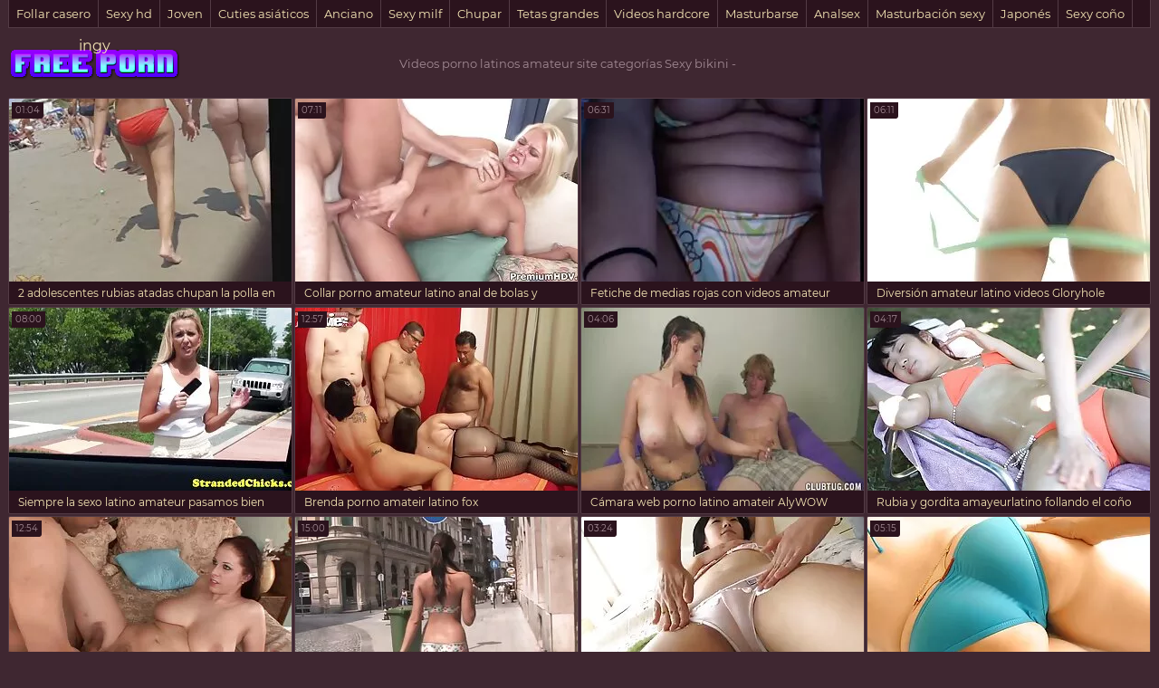

--- FILE ---
content_type: text/html; charset=UTF-8
request_url: https://es.ingyenszexvideok.org/category/bikini
body_size: 8219
content:
<!DOCTYPE html>
<html lang="es"> 
	<head>
<meta content="origin" name="referrer">
		<meta charset="UTF-8"/>
		<title>Popular  Sexy bikini Sexy porn videos-Videos porno latinos amateur </title>
		<meta name="description" content="Aquí puedes ver videos de calidad HD.  " />

<meta name="viewport" content="width=device-width, initial-scale=1">
		<meta name="apple-touch-fullscreen" content="YES" />
		<base target="_blank">
		<link rel="canonical" href="https://es.ingyenszexvideok.org/category/bikini/"/>
<style>
		    
		    /* vietnamese */
@font-face {
  font-family: 'Montserrat';
  font-style: normal;
  font-weight: 400;
  src: local('Montserrat Regular'), local('Montserrat-Regular'), url(/files/JTUSjIg1_i6t8kCHKm459WZhyzbi.woff2) format('woff2');
  unicode-range: U+0102-0103, U+0110-0111, U+1EA0-1EF9, U+20AB;
  font-display: swap;
}
/* latin */
@font-face {
  font-family: 'Montserrat';
  font-style: normal;
  font-weight: 400;
  src: local('Montserrat Regular'), local('Montserrat-Regular'), url(/files/JTUSjIg1_i6t8kCHKm459Wlhyw.woff2) format('woff2');
  unicode-range: U+0000-00FF, U+0131, U+0152-0153, U+02BB-02BC, U+02C6, U+02DA, U+02DC, U+2000-206F, U+2074, U+20AC, U+2122, U+2191, U+2193, U+2212, U+2215, U+FEFF, U+FFFD;
  font-display: swap;
}

body, .tpheblo-se input
{ background-color: rgb(63,39,49); }
body, .tpheblo-se input, .bo-tlcol li a { color: rgb(163,139,149); }

img, .ho-ba, .tpheblo-la-li ul
{ background-color: rgb(83,59,69); }

.tp-seli, .tpheblo-bo, .tpheblo-la-li li a, h2, .md-thu a, .md-thu-du, .bo-pablo li a, .bo-tlcol li a, .md-viblo, .bo-fooblo
{ background-color: rgb(43,19,29); }

.tpheblo-bo, .tpheblo-me ul, .tpheblo-me li a, h2, .tpheblo-bu, .tpheblo-se input, .tpheblo-se button, .tp-seli, .tp-seli li a, .md-thu a, .md-viblo, .bo-pablo li a, .bo-tlcol li a, .bo-fooblo
{ border-color: rgb(83,59,69); }

a, .tpheblo-bu, .tpheblo-se input, .tpheblo-se button
{ color: rgb(246,231,182); }

.bo-tlcol li a:hover, .md-viblo-ta li a
{ background-color: rgb(23,0,9); color: rgb(246,231,182); }

a:hover, .bo-fooblo span
{ color: rgb(229,160,241); }

.tpheblo-me li a:hover, .tpheblo-bu:hover, .tpheblo-bu.active, .tpheblo-la-li li a:hover, .tpheblo-se button:hover, .tp-seli li a:hover, .bo-pablo li a:hover, .md-viblo-ta li a:hover
{ background-color: rgb(229,160,241); color: rgb(23,0,9); }

.tpheblo-se input:focus, .md-thu a:hover, .bo-pablo li a:hover
{ border-color: rgb(229,160,241); }




body,html,div,p,a,ul,li,input,button,form,textarea,span,img,h1,h2,h3 { margin: 0; padding: 0; }

body { font-family: 'Montserrat', sans-serif; }
input, button { font-family: 'Montserrat', sans-serif; }

li { list-style-type: none; }

img { display: block; }

a { text-decoration: none; }

h1, h2 { display: block; font-weight: normal; }
h1 { font-size: 26px; line-height: 30px; margin: 10px 0px 0 0; }
h2 { border-width: 1px; border-style: solid; border-radius: 2px; font-size: 24px; line-height: 26px; margin: 40px 1px 0 1px; padding: 10px; }
 
.wrapblo { margin: 0 auto; width: 100%; text-align: left; }
 
.tpheblo { text-align: center; overflow: hidden; }

.tpheblo-lo { display: inline-block; vertical-align: top; margin: 10px 5px 0 5px; }
.tpheblo-lo a { width: 95px; height: 30px; display: block; background-image: url(/files/logo.png); background-position: center; background-repeat: no-repeat; background-size: 95px 30px; }

.bo-deblo { display: none; font-size: 10px; line-height: 15px; text-align: justify; }
.bo-deblo-de { height: 60px; overflow: hidden; }

.tpheblo-bo { border-width: 1px; border-style: solid; margin: 10px 1px 0 1px; padding: 8px 9px 10px 9px; font-size: 0; text-align: center; }

.tpheblo-me { overflow: hidden; display: inline-block; vertical-align: top; }
.tpheblo-me li { display: inline-block; vertical-align: top; margin: 2px 1px 0 1px; }
.tpheblo-me li a { border-width: 1px; border-style: solid; border-radius: 2px; display: block; font-size: 11px; line-height: 26px; height: 26px; padding: 0 5px; }

.tpheblo-la { margin: 2px 1px 0 1px; display: inline-block; vertical-align: top; position: relative; }
.tpheblo-bu { border-width: 1px; border-style: solid; border-radius: 2px; display: block; font-size: 11px; line-height: 26px; height: 26px; cursor: pointer; }
.tpheblo-la span { padding: 0 5px 0 31px; background-position: 10px center; background-size: 16px 11px; background-repeat: no-repeat; }

.tpheblo-la-li { display: none; position: absolute; top: 30px; right: 0; z-index: 1500; width: 270px; }
.tpheblo-la-li ul { box-shadow: 0 5px 15px -7px rgb(0,0,0); border-radius: 2px; overflow: hidden; padding: 8px 9px 10px 9px; }
.tpheblo-la-li li { float: left; width: 50%; text-align: left; margin: 0; }
.tpheblo-la-li li a { margin: 2px 1px 0 1px; border-radius: 2px; display: block; height: 25px; line-height: 25px; font-size: 11px; background-repeat: no-repeat; background-size: 16px 11px; background-position: 10px center; padding: 0 10px 0 36px; }

.cleblo { clear: both; }

.tpheblo-se { margin: 10px auto 0 auto; max-width: 400px; }
.tpheblo-se form { overflow: hidden; width: 100%; border-radius: 2px; }
.tpheblo-se input, .tpheblo-se button { display: block; outline: none; }
.tpheblo-se input { border-radius: 2px 0 0 2px; border-width: 1px; border-style: solid; font-size: 12px; float: left; width: 76%; padding: 0 3%; height: 28px; line-height: 28px; }
.tpheblo-se button { background-color: transparent; border-radius: 0 2px 2px 0; border-width: 1px; border-style: solid; border-left: 0; width: 24%; height: 28px; line-height: 28px; float: right; text-align: center; cursor: pointer; font-size: 12px; }

.tp-seli { border-bottom-width: 1px; border-bottom-style: solid; border-right-width: 1px; border-right-style: solid; border-left-width: 1px; border-left-style: solid; display: none; overflow: hidden; height: 30px; margin: 0 1px; }
.tp-seli li { float: left; }
.tp-seli li a { font-size: 13px; }
.tp-seli li a { border-right-width: 1px; border-right-style: solid; display: block; height: 30px; line-height: 30px; padding: 0 8px; }

.md-thuwra { overflow: hidden; padding: 5px 0 10px 0; }

.md-thu { float: left; width: 50%; position: relative; }
.md-thu a { border-width: 1px; border-style: solid; display: block; margin: 2px 1px 0 1px; border-radius: 2px; overflow: hidden; }
.md-thu img { width: 100%; height: auto; max-height: 212px; }
.md-thu-ti { padding: 0 10px; height: 25px; line-height: 25px; font-size: 12px; overflow: hidden; }
.md-thu-du { height: 18px; line-height: 18px; font-size: 10px; padding: 0 4px; border-radius: 0 0 3px 0; position: absolute; left: 5px; top: 7px; }

.md-thu-ca .md-thu-ti { height: 30px; line-height: 30px; font-size: 16px; text-transform: capitalize; }

.bo-pablo { margin-top: 16px; font-size: 0; text-align: center; }
.bo-pablo li { display: inline-block; vertical-align: top; margin: 4px 2px 0 2px; }
.bo-pablo li a { border-width: 1px; border-style: solid; border-radius: 3px; display: block; font-size: 20px; width: 100px; height: 45px; line-height: 45px; }

.ho-bawra { margin-top: 10px; text-align: center; overflow: hidden; font-size: 0; }
.ho-ba { display: inline-block; vertical-align: top; margin: 10px 5px 0 5px; width: 300px; height: 250px; }
.ho-ba-2, .ho-ba-3, .ho-ba-4, .ho-ba-5 { display: none; }

.bo-tlblo { overflow: hidden; }
.bo-tlcol { width: 50%; float: left; }
.bo-tlcol ul { overflow: hidden; }
.bo-tlcol li a { border-width: 1px; border-style: solid; margin: 2px 1px 0 1px; border-radius: 2px; display: block; overflow: hidden; padding: 0 10px; font-size: 12px; height: 35px; line-height: 35px; }

.md-viblo { margin: 10px 1px 0 1px; border-width: 1px; border-style: solid; border-radius: 2px; overflow: hidden; }
.md-plablo { background-color: rgb(0,0,0); width: 100%; height: 200px; }
.md-plablo iframe, .md-plablo object, .md-plablo embed { width: 100%; height: 100%; }
.md-viblo-bo { padding: 0 10px 10px 10px; }
.md-viblo-bo h1 { margin-left: 0; }
.md-viblo-ta { margin-top: 8px; overflow: hidden; }
.md-viblo-ta li { float: left; margin: 2px 2px 0 0; font-size: 16px; }
.md-viblo-ta li span { height: 35px; line-height: 35px; margin-right: 5px; }
.md-viblo-ta li a { border-radius: 2px; display: block; line-height: 35px; height: 35px; padding: 0 10px; }

.bo-fooblo { border-width: 1px; border-style: solid; border-bottom: 0 none; margin: 20px 1px 0 1px; overflow: hidden; text-align: center; padding: 10px 0; font-size: 14px; }
.bo-fooblo p { padding: 0 10px; }
.bo-fooblo a { text-decoration: underline;}
.bo-fooblo a:hover { text-decoration: none; }

@media all and (min-width:400px) {
    .md-plablo { height: 250px; }
    .tpheblo-me li a, .tpheblo-bu { font-size: 12px; }
}

@media all and (min-width:500px) {
    .md-plablo { height: 300px; }
    .tpheblo-la-li {  right: 50%; margin-right: -135px; }

}

@media all and (min-width:632px) {
    .md-thu { width: 33.3333%; }
    .bo-tlcol { width: 25%; }
    .ho-ba-2 { display: inline-block; }
    .md-plablo { height: 350px; }
}

@media all and (min-width:700px) {
    .md-plablo { height: 400px; }
}

@media all and (min-width:800px) {
	.md-plablo { height: 450px; }
}

@media all and (min-width:900px) {
	.md-plablo { height: 500px; }
}

@media all and (min-width:968px) {
    h1 { font-size: 32px; line-height: 36px; }
    h2 { font-size: 30px; line-height: 32px; }
    .wrapblo { width: 948px; }
    .tpheblo-wra { margin-top: 10px; height: 60px; overflow: hidden; }
    .tpheblo { display: table; width: 100%; }
    .tpheblo-lo { float: none; margin: 0; display: table-cell; vertical-align: middle; padding-left: 1px; height: 60px; }
    .tpheblo-lo a { width: 190px; height: 60px; background-size: 190px 60px; }
    .bo-deblo { display: table-cell; vertical-align: middle; padding: 0 1px 0 20px; height: 60px; } 
    .cleblo { clear: none; }
    .tpheblo-bo { padding: 0; height: 50px; }
    .tpheblo-me { float: left; }
    .tpheblo-me li { float: left; margin: 0; }
    .tpheblo-me li a { border-width: 0; border-style: solid; border-right-width: 1px; border-radius: 0; font-size: 14px; line-height: 50px; height: 50px; padding: 0 10px; min-width: 100px; }
    .tpheblo-la { margin: 0; float: right; }
    .tpheblo-bu { border-radius: 0; border-width: 0; border-left-width: 1px; height: 50px; line-height: 50px; font-size: 14px; }
    .tpheblo-la span { padding: 0 10px 0 36px; }
    .tpheblo-la-li { margin-right: 0; right: 0; top: 50px; width: 300px; }
    .tpheblo-la-li li a { height: 30px; line-height: 30px; font-size: 12px; }
    .tpheblo-se { float: right; margin: 10px 20px 0 5px; padding: 0; width: 300px; }
    .tpheblo-se input, .tpheblo-se button { height: 30px; line-height: 30px; }
    .tp-seli { display: block; }
    .md-thu { width: 316px; }
    .md-thu img { width: 312px; height: 202px; max-height: 202px; }
    .md-thu-ca .md-thu-ti { font-size: 18px; }
    .bo-tlcol li a { font-size: 14px; }
    .ho-ba-3 { display: inline-block; }
    .md-plablo { height: 524px; }
    
}

@media all and (min-width:1280px) {
    .wrapblo { width: 1264px; }
    .bo-deblo { font-size: 13px; }
    .bo-tlcol { width: 12.5%; }
    .ho-ba-4 { display: inline-block; }
    .md-plablo { height: 704px; }
}

@media all and (min-width:1600px) {
    .wrapblo { width: 1580px; }
    .ho-ba-5 { display: inline-block; }
    .md-plablo { height: 884px; }
}

		    
		</style>		
	</head>
    
<body>
	<div class="wrapblo">
		<div class="tp-seli">
			<ul>
<li><a href="https://es.ingyenszexvideok.org/category/amateur/" target="_self">Follar casero</a></li><li><a href="https://es.ingyenszexvideok.org/category/hd/" target="_self">Sexy hd</a></li><li><a href="https://es.ingyenszexvideok.org/category/teens/" target="_self">Joven</a></li><li><a href="https://es.ingyenszexvideok.org/category/asian/" target="_self">Cuties asiáticos</a></li><li><a href="https://es.ingyenszexvideok.org/category/matures/" target="_self">Anciano</a></li><li><a href="https://es.ingyenszexvideok.org/category/milf/" target="_self">Sexy milf</a></li><li><a href="https://es.ingyenszexvideok.org/category/blowjobs/" target="_self">Chupar</a></li><li><a href="https://es.ingyenszexvideok.org/category/big_boobs/" target="_self">Tetas grandes</a></li><li><a href="https://es.ingyenszexvideok.org/category/hardcore/" target="_self">Videos hardcore</a></li><li><a href="https://es.ingyenszexvideok.org/category/cumshots/" target="_self">Masturbarse</a></li><li><a href="https://es.ingyenszexvideok.org/category/anal/" target="_self">Analsex</a></li><li><a href="https://es.ingyenszexvideok.org/category/masturbation/" target="_self">Masturbación sexy</a></li><li><a href="https://es.ingyenszexvideok.org/category/japanese/" target="_self">Japonés</a></li><li><a href="https://es.ingyenszexvideok.org/category/pussy/" target="_self">Sexy coño</a></li><li><a href="https://es.ingyenszexvideok.org/category/voyeur/" target="_self">Porno Voyeur</a></li>
			</ul>
		</div>

		<div class="tpheblo-wra">
			<div class="tpheblo">
	
				<div class="tpheblo-lo"><a href="https://es.ingyenszexvideok.org/" target="_self">ingy</a></div>
<div class="bo-deblo">
<p>Videos porno latinos amateur site categorías  Sexy bikini - </p>
</div>
</div>
</div>
<div class="md-thuwra">
<div class="md-thu">
    <a href="https://es.ingyenszexvideok.org/link.php">
        <img src="https://es.ingyenszexvideok.org/media/thumbs/0/v08200.webp?1622073918" alt="2 adolescentes rubias atadas chupan la polla en el entrenamiento de la videos amateur latino servidumbre" width="312" height="202">
        <div class="md-thu-ti">2 adolescentes rubias atadas chupan la polla en el entrenamiento de la videos amateur latino servidumbre</div>
    </a>
    <div class="md-thu-du">01:04</div>
</div><div class="md-thu">
    <a href="/video/7357/collar-porno-amateur-latino-anal-de-bolas-y-estatua-de-strange-insertions/">
        <img src="https://es.ingyenszexvideok.org/media/thumbs/7/v07357.webp?1617792408" alt="Collar porno amateur latino anal de bolas y estatua de Strange Insertions" width="312" height="202">
        <div class="md-thu-ti">Collar porno amateur latino anal de bolas y estatua de Strange Insertions</div>
    </a>
    <div class="md-thu-du">07:11</div>
</div><div class="md-thu">
    <a href="/video/8848/fetiche-de-medias-rojas-con-videos-amateur-latinos-la-puta-asi%C3%A1tica-tetona-ava-devine/">
        <img src="https://es.ingyenszexvideok.org/media/thumbs/8/v08848.webp?1617655421" alt="Fetiche de medias rojas con videos amateur latinos la puta asiática tetona Ava Devine" width="312" height="202">
        <div class="md-thu-ti">Fetiche de medias rojas con videos amateur latinos la puta asiática tetona Ava Devine</div>
    </a>
    <div class="md-thu-du">06:31</div>
</div><div class="md-thu">
    <a href="/video/4893/diversi%C3%B3n-amateur-latino-videos-gloryhole/">
        <img src="https://es.ingyenszexvideok.org/media/thumbs/3/v04893.webp?1617857297" alt="Diversión amateur latino videos Gloryhole" width="312" height="202">
        <div class="md-thu-ti">Diversión amateur latino videos Gloryhole</div>
    </a>
    <div class="md-thu-du">06:11</div>
</div><div class="md-thu">
    <a href="https://es.ingyenszexvideok.org/link.php">
        <img src="https://es.ingyenszexvideok.org/media/thumbs/9/v04989.webp?1617753816" alt="Siempre la sexo latino amateur pasamos bien juntos" width="312" height="202">
        <div class="md-thu-ti">Siempre la sexo latino amateur pasamos bien juntos</div>
    </a>
    <div class="md-thu-du">08:00</div>
</div><div class="md-thu">
    <a href="/video/2636/brenda-porno-amateir-latino-fox/">
        <img src="https://es.ingyenszexvideok.org/media/thumbs/6/v02636.webp?1619226406" alt="Brenda porno amateir latino fox" width="312" height="202">
        <div class="md-thu-ti">Brenda porno amateir latino fox</div>
    </a>
    <div class="md-thu-du">12:57</div>
</div><div class="md-thu">
    <a href="/video/6943/c%C3%A1mara-web-porno-latino-amateir-alywow/">
        <img src="https://es.ingyenszexvideok.org/media/thumbs/3/v06943.webp?1620606927" alt="Cámara web porno latino amateir AlyWOW" width="312" height="202">
        <div class="md-thu-ti">Cámara web porno latino amateir AlyWOW</div>
    </a>
    <div class="md-thu-du">04:06</div>
</div><div class="md-thu">
    <a href="/video/867/rubia-y-gordita-amayeurlatino-follando-el-co%C3%B1o/">
        <img src="https://es.ingyenszexvideok.org/media/thumbs/7/v00867.webp?1621905539" alt="Rubia y gordita amayeurlatino follando el coño" width="312" height="202">
        <div class="md-thu-ti">Rubia y gordita amayeurlatino follando el coño</div>
    </a>
    <div class="md-thu-du">04:17</div>
</div><div class="md-thu">
    <a href="https://es.ingyenszexvideok.org/link.php">
        <img src="https://es.ingyenszexvideok.org/media/thumbs/2/v05672.webp?1619309184" alt="Puta madura amateur latino casero y puta chupando pollas y follando furiosamente!" width="312" height="202">
        <div class="md-thu-ti">Puta madura amateur latino casero y puta chupando pollas y follando furiosamente!</div>
    </a>
    <div class="md-thu-du">12:54</div>
</div><div class="md-thu">
    <a href="/video/7979/mi-esposa-es-tan-porno-amatrur-latino-caliente-4/">
        <img src="https://es.ingyenszexvideok.org/media/thumbs/9/v07979.webp?1619831117" alt="Mi esposa es tan porno amatrur latino Caliente 4" width="312" height="202">
        <div class="md-thu-ti">Mi esposa es tan porno amatrur latino Caliente 4</div>
    </a>
    <div class="md-thu-du">15:00</div>
</div><div class="md-thu">
    <a href="/video/2290/butt-s-up-vol-1-amateur-latinos-dan%C3%A9s/">
        <img src="https://es.ingyenszexvideok.org/media/thumbs/0/v02290.webp?1621127911" alt="Butt's Up Vol.1 amateur latinos Danés" width="312" height="202">
        <div class="md-thu-ti">Butt's Up Vol.1 amateur latinos Danés</div>
    </a>
    <div class="md-thu-du">03:24</div>
</div><div class="md-thu">
    <a href="https://es.ingyenszexvideok.org/link.php">
        <img src="https://es.ingyenszexvideok.org/media/thumbs/0/v04330.webp?1617928201" alt="Jada baby volvió la videos amateurs latinos película" width="312" height="202">
        <div class="md-thu-ti">Jada baby volvió la videos amateurs latinos película</div>
    </a>
    <div class="md-thu-du">05:15</div>
</div><div class="md-thu">
    <a href="/video/6307/sharon-videosamateurlatino-lee-se-burla-de-s%C3%AD-misma-en-%C3%A9xtasis-en-solitario/">
        <img src="https://es.ingyenszexvideok.org/media/thumbs/7/v06307.webp?1619486404" alt="Sharon videosamateurlatino Lee se burla de sí misma en éxtasis en solitario" width="312" height="202">
        <div class="md-thu-ti">Sharon videosamateurlatino Lee se burla de sí misma en éxtasis en solitario</div>
    </a>
    <div class="md-thu-du">01:24</div>
</div><div class="md-thu">
    <a href="https://es.ingyenszexvideok.org/link.php">
        <img src="https://es.ingyenszexvideok.org/media/thumbs/7/v06467.webp?1617870691" alt="alemán amateur porno amatur latino follada" width="312" height="202">
        <div class="md-thu-ti">alemán amateur porno amatur latino follada</div>
    </a>
    <div class="md-thu-du">02:10</div>
</div><div class="md-thu">
    <a href="/video/2443/paru-pornolatino-amateur-silios/">
        <img src="https://es.ingyenszexvideok.org/media/thumbs/3/v02443.webp?1617683497" alt="Paru pornolatino amateur silios" width="312" height="202">
        <div class="md-thu-ti">Paru pornolatino amateur silios</div>
    </a>
    <div class="md-thu-du">06:00</div>
</div><div class="md-thu">
    <a href="https://es.ingyenszexvideok.org/link.php">
        <img src="https://es.ingyenszexvideok.org/media/thumbs/4/v03384.webp?1617849754" alt="Si amateut latino pudieras follar a Missy Stone ..." width="312" height="202">
        <div class="md-thu-ti">Si amateut latino pudieras follar a Missy Stone ...</div>
    </a>
    <div class="md-thu-du">11:34</div>
</div><div class="md-thu">
    <a href="https://es.ingyenszexvideok.org/link.php">
        <img src="https://es.ingyenszexvideok.org/media/thumbs/1/v00731.webp?1617664270" alt="Fetiche del porn latino amateur ombligo" width="312" height="202">
        <div class="md-thu-ti">Fetiche del porn latino amateur ombligo</div>
    </a>
    <div class="md-thu-du">11:13</div>
</div><div class="md-thu">
    <a href="https://es.ingyenszexvideok.org/link.php">
        <img src="https://es.ingyenszexvideok.org/media/thumbs/4/v02734.webp?1617783553" alt="MariAnne amateur latino videos" width="312" height="202">
        <div class="md-thu-ti">MariAnne amateur latino videos</div>
    </a>
    <div class="md-thu-du">09:14</div>
</div><div class="md-thu">
    <a href="https://es.ingyenszexvideok.org/link.php">
        <img src="https://es.ingyenszexvideok.org/media/thumbs/6/v00616.webp?1621041570" alt="Gilf anal amateur latino esperma" width="312" height="202">
        <div class="md-thu-ti">Gilf anal amateur latino esperma</div>
    </a>
    <div class="md-thu-du">06:04</div>
</div><div class="md-thu">
    <a href="https://es.ingyenszexvideok.org/link.php">
        <img src="https://es.ingyenszexvideok.org/media/thumbs/0/v09790.webp?1620866193" alt="Amateur esposa amateur latino casero follada Duro (cornudo)" width="312" height="202">
        <div class="md-thu-ti">Amateur esposa amateur latino casero follada Duro (cornudo)</div>
    </a>
    <div class="md-thu-du">05:11</div>
</div><div class="md-thu">
    <a href="/video/2736/l388-amateur-latino-vip/">
        <img src="https://es.ingyenszexvideok.org/media/thumbs/6/v02736.webp?1617663238" alt="L388 amateur latino vip" width="312" height="202">
        <div class="md-thu-ti">L388 amateur latino vip</div>
    </a>
    <div class="md-thu-du">03:24</div>
</div><div class="md-thu">
    <a href="/video/6540/pervertido-videos-amateur-latino-e-puttaane/">
        <img src="https://es.ingyenszexvideok.org/media/thumbs/0/v06540.webp?1617847973" alt="pervertido videos amateur latino e puttaane" width="312" height="202">
        <div class="md-thu-ti">pervertido videos amateur latino e puttaane</div>
    </a>
    <div class="md-thu-du">06:00</div>
</div><div class="md-thu">
    <a href="/video/5698/kara-novak-fetiche-porno-ameteur-latino-de-pies-sexo/">
        <img src="https://es.ingyenszexvideok.org/media/thumbs/8/v05698.webp?1620346018" alt="Kara novak fetiche porno ameteur latino de pies sexo" width="312" height="202">
        <div class="md-thu-ti">Kara novak fetiche porno ameteur latino de pies sexo</div>
    </a>
    <div class="md-thu-du">09:38</div>
</div><div class="md-thu">
    <a href="/video/40/negro-bbw-pprno-amateur-latino-cam-chica/">
        <img src="https://es.ingyenszexvideok.org/media/thumbs/0/v00040.webp?1618967157" alt="negro bbw pprno amateur latino cam chica" width="312" height="202">
        <div class="md-thu-ti">negro bbw pprno amateur latino cam chica</div>
    </a>
    <div class="md-thu-du">06:58</div>
</div><div class="md-thu">
    <a href="/video/5906/sexy-british-amteurlatino-girl-facesitting-2/">
        <img src="https://es.ingyenszexvideok.org/media/thumbs/6/v05906.webp?1620090277" alt="sexy british amteurlatino girl facesitting 2" width="312" height="202">
        <div class="md-thu-ti">sexy british amteurlatino girl facesitting 2</div>
    </a>
    <div class="md-thu-du">04:54</div>
</div><div class="md-thu">
    <a href="/video/6096/rachel-taylor-relaj%C3%A1ndose-en-el-amayeurlatino-rlc-lounge/">
        <img src="https://es.ingyenszexvideok.org/media/thumbs/6/v06096.webp?1618619955" alt="Rachel Taylor relajándose en el amayeurlatino RLC Lounge" width="312" height="202">
        <div class="md-thu-ti">Rachel Taylor relajándose en el amayeurlatino RLC Lounge</div>
    </a>
    <div class="md-thu-du">01:03</div>
</div><div class="md-thu">
    <a href="/video/5464/animadoras-porno-mateur-latino-2-m22/">
        <img src="https://es.ingyenszexvideok.org/media/thumbs/4/v05464.webp?1617752031" alt="Animadoras porno mateur latino 2 m22" width="312" height="202">
        <div class="md-thu-ti">Animadoras porno mateur latino 2 m22</div>
    </a>
    <div class="md-thu-du">10:00</div>
</div><div class="md-thu">
    <a href="/video/2104/3-chicas-en-videosamateurlatino-el-bosque/">
        <img src="https://es.ingyenszexvideok.org/media/thumbs/4/v02104.webp?1620088524" alt="3 chicas en videosamateurlatino el bosque" width="312" height="202">
        <div class="md-thu-ti">3 chicas en videosamateurlatino el bosque</div>
    </a>
    <div class="md-thu-du">05:44</div>
</div><div class="md-thu">
    <a href="/video/3880/adolescente-caliente-se-porno-smateur-latino-masturba-con-orgasmos-incontrolables/">
        <img src="https://es.ingyenszexvideok.org/media/thumbs/0/v03880.webp?1617869164" alt="Adolescente caliente se porno smateur latino masturba con orgasmos incontrolables" width="312" height="202">
        <div class="md-thu-ti">Adolescente caliente se porno smateur latino masturba con orgasmos incontrolables</div>
    </a>
    <div class="md-thu-du">08:16</div>
</div><div class="md-thu">
    <a href="/video/4359/ladiesman486-134-videos-xxx-amateur-latino/">
        <img src="https://es.ingyenszexvideok.org/media/thumbs/9/v04359.webp?1620002074" alt="LadiesMan486-134 videos xxx amateur latino" width="312" height="202">
        <div class="md-thu-ti">LadiesMan486-134 videos xxx amateur latino</div>
    </a>
    <div class="md-thu-du">07:49</div>
</div><div class="md-thu">
    <a href="/video/5365/el-d%C3%ADa-que-me-convert%C3%AD-en-amateurlatinovip-una-puta-5-parte-1-/">
        <img src="https://es.ingyenszexvideok.org/media/thumbs/5/v05365.webp?1617905126" alt="El día que me convertí en amateurlatinovip una puta 5 (Parte 1)" width="312" height="202">
        <div class="md-thu-ti">El día que me convertí en amateurlatinovip una puta 5 (Parte 1)</div>
    </a>
    <div class="md-thu-du">03:47</div>
</div><div class="md-thu">
    <a href="/video/8993/christy-mack-lesbianas-porno-ameteur-latino-xxx/">
        <img src="https://es.ingyenszexvideok.org/media/thumbs/3/v08993.webp?1620781481" alt="Christy Mack Lesbianas porno ameteur latino XXX" width="312" height="202">
        <div class="md-thu-ti">Christy Mack Lesbianas porno ameteur latino XXX</div>
    </a>
    <div class="md-thu-du">02:50</div>
</div><div class="md-thu">
    <a href="/video/6651/sexo-porno-amateur-lat/">
        <img src="https://es.ingyenszexvideok.org/media/thumbs/1/v06651.webp?1620865329" alt="Sexo porno amateur lat" width="312" height="202">
        <div class="md-thu-ti">Sexo porno amateur lat</div>
    </a>
    <div class="md-thu-du">03:26</div>
</div><div class="md-thu">
    <a href="/video/1903/derrames-de-amatur-latino-petr%C3%B3leo-3-m22/">
        <img src="https://es.ingyenszexvideok.org/media/thumbs/3/v01903.webp?1619225468" alt="Derrames de amatur latino petróleo 3 m22" width="312" height="202">
        <div class="md-thu-ti">Derrames de amatur latino petróleo 3 m22</div>
    </a>
    <div class="md-thu-du">12:53</div>
</div><div class="md-thu">
    <a href="/video/6747/casey-nerd-de-cuatro-ojos-se-la-follan-amateur-latino-anal-en-la-oficina/">
        <img src="https://es.ingyenszexvideok.org/media/thumbs/7/v06747.webp?1619571006" alt="Casey nerd de cuatro ojos se la follan amateur latino anal en la oficina" width="312" height="202">
        <div class="md-thu-ti">Casey nerd de cuatro ojos se la follan amateur latino anal en la oficina</div>
    </a>
    <div class="md-thu-du">06:22</div>
</div><div class="md-thu">
    <a href="/video/8612/maika-le-hace-una-mamada-potno-amateur-latino-a-una-japonesa-y-se-folla-a-dos-chicos/">
        <img src="https://es.ingyenszexvideok.org/media/thumbs/2/v08612.webp?1621126205" alt="Maika le hace una mamada potno amateur latino a una japonesa y se folla a dos chicos" width="312" height="202">
        <div class="md-thu-ti">Maika le hace una mamada potno amateur latino a una japonesa y se folla a dos chicos</div>
    </a>
    <div class="md-thu-du">06:40</div>
</div><div class="md-thu">
    <a href="/video/8948/chicas-persiguen-pprno-amateur-latino-semen-con-cerveza-durante-una-fiesta-de-toga/">
        <img src="https://es.ingyenszexvideok.org/media/thumbs/8/v08948.webp?1617793307" alt="Chicas persiguen pprno amateur latino semen con cerveza durante una fiesta de toga" width="312" height="202">
        <div class="md-thu-ti">Chicas persiguen pprno amateur latino semen con cerveza durante una fiesta de toga</div>
    </a>
    <div class="md-thu-du">02:52</div>
</div>           
</div>
<div align="center"></div>
<h2>Caliente sexy videos porno de hermosas mujeres sexy películas </h2>
<div class="bo-tlblo">
<a href="https://es.porno.cymru/">Porno latino online</a> <a href="https://videosexolatino.com/">Video sexo latino</a> <a href="https://videosxxxardientes.com/">Videos xxx ardientes</a> <a href="https://es.videoeroticigratis.com/">Videos sexo gratis</a> <a href="https://es.sexpornofilm.net/">XXX latino gratis</a> <a href="https://es.pornofilm7.com/">Videos xxx gratis latinos</a> <a href="https://veteranasfollando.com/">Veteranas follando</a> <a href="https://es.transpornvideo.com/">Porno amateur mexicano</a> <a href="https://pornocaseromaduras.com/">Porno casero maduras</a> <a href="https://es.pizdefrumoase.top/">Follando en la playa</a> <a href="https://es.reifeporn.com/">Videos xxx brasil</a> <a href="https://es.videosexi.top/">XXX en español latino</a> <a href="https://mujeresdesnudasenlaplaya.com/">Mujeres desnudas en la playa</a> <a href="https://es.mamiporno.net/">Videos de xxx</a> <a href="https://es.pornocuvedete.top/">Videos pornos en español latino</a> <a href="https://es.danskepornofilm.net/">Videos xxx culiando</a> <a href="https://es.freepornsitesxxx.com/">Pilladas caseras</a> <a href="https://ecuatorianas.best/">Ecuatorianas xxx</a> <a href="https://es.xxxgujarativideos.top/">Porn sub español</a> <a href="https://es.telugu.cyou/">Porno sub en español</a> <a href="https://es.pantatawek.com/">Gays follando</a> <a href="https://es.gujarativideos.top/">Videos gratis fakings</a> <a href="https://es.gujarati.link/">XXX gratis en español</a> <a href="https://es.pzhuk.com/">Videos porno</a> <a href="https://es.videohardgratuiti.top/">Porno anime en español</a> <a href="https://es.filmgratishard.com/">XXX videos porno gratis</a> <a href="https://es.sekslucah.com/">Videos xxx lesbianas</a> <a href="https://videospornossubespanol.com/">Videos pornos sub español</a> <a href="https://es.madurases.com/">Videos xxx gratis español</a> <a href="https://es.pornofilmek.org/">Sexo entre latinos</a> <a href="https://es.pornofilmi.org/">Negras xxx</a> <a href="https://mexicanas.top/">Mexicanas xxx</a> <a href="https://es.vecchiescopate.com/">Videos porno gratis</a> <a href="https://es.analsex7.com/">Cornudos xxx</a> <a href="https://es.reifensex.com/">Videos amateur latinos</a> <a href="https://es.arabarab.net/">Mamas cojiendo</a> <a href="https://es.pizdeparoase.com/">Videos xxx bolivianos</a> <a href="https://maduritasespanolas.com/">Maduritas españolas</a> <a href="https://pornoespanollatino.com/">Porno español latino</a> <a href="https://xxxanalcasero.com/">XXX anal casero</a> <a href="https://es.nacktehausfrauen.net/">Amateur latino videos</a> <a href="https://es.reifehausfrauen.info/">Videos de porno en español latino</a> <a href="https://es.filmsxamateur.com/">Español latino porno</a> <a href="https://es.mutterfickt.com/">Porno gratis en español latino</a> <a href="https://es.pornlucah.org/">Lesbianas follando</a> <a href="https://sexolatinovideos.com/">Sexo latino videos</a> <a href="https://pornolatinoespanol.net/">Porno latino espanol</a> <a href="https://videosdesexoamateur.net/">Videos de sexo amateur</a> <a href="https://analcasero.net/">Anal casero</a> <a href="https://es.fetegoale.top/">Peliculas xxx español latino</a> <a href="https://es.omasex.top/">Videos xxx en latino</a> <a href="https://sexomaduras.net/">Sexo maduras</a> <a href="https://es.frenchpornxxx.com/">Sexo casero real</a> <a href="https://xxxviejitas.com/">XXX viejitas</a> <a href="https://videoslesbicos.net/">Videos lesbicos</a> <a href="https://es.gratispornofilmen.net/">Videos pornos latinos gratis</a> <a href="https://caserosxxx.org/">Caseros xxx</a> <a href="https://pornoenespanollatino.com/">Porno en espanol latino</a> <a href="https://es.filmpornovecchi.com/">Peliculas xxx en latino</a> <a href="https://videosdepornolatino.com/">Videos de porno latino</a> <a href="https://virgenes.top/">XXX virgenes</a> <a href="https://es.sekeszmamoyu.com/">Porno gratis en español</a> <a href="https://culonas.monster/">Mujeres culonas</a> <a href="https://es.szexfilmek.org/">Videos porno de latinos</a> <a href="https://es.filmatixxx.com/">XXX videos español latino</a> <a href="https://es.xxxvideoitaliani.com/">Videos porno gratis latinos</a> <a href="https://es.ingyensexvideo.com/">Porno latino peliculas</a> <a href="https://es.xxxbanla.top/">XXX eroticas</a> <a href="https://es.szexvideokingyen.com/">XXX latino en español</a> <a href="https://es.melhoresvideoporno.com/">Porno gratis español latino</a> <a href="https://es.videosxgratuits.com/">Sexo en latino</a> <a href="https://es.videopornogostoso.com/">XXX video latino</a> <a href="https://es.videopornonacional.com/">Sexo latino en español</a> <a href="https://es.sexmithausfrauen.net/">Sexo español latino</a> <a href="https://es.pornok.org/">Videos xxx viejitas</a>              	
<p>

</p></div>
<div class="bo-fooblo">
<p>© <span>Videos porno latinos amateur </span> | <a href="http://clicksagent.com/">Comprar Visitantes </a></p>
</div></div></div>

</body></html>